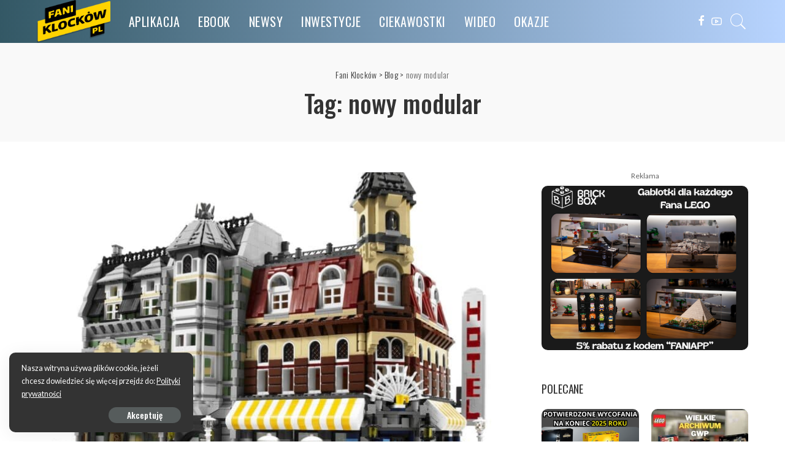

--- FILE ---
content_type: text/html; charset=UTF-8
request_url: https://faniklockow.pl/tag/nowy-modular/
body_size: 69524
content:
<!DOCTYPE html>
<html lang="pl-PL">
<head>
	<meta charset="UTF-8">
	<meta http-equiv="X-UA-Compatible" content="IE=edge">
	<meta name="viewport" content="width=device-width, initial-scale=1">
	<link rel="profile" href="https://gmpg.org/xfn/11">
	<title>nowy modular &#8211; Fani Klocków</title>
<link rel='dns-prefetch' href='//www.googletagmanager.com' />
<link rel='dns-prefetch' href='//fonts.googleapis.com' />
<link rel='dns-prefetch' href='//s.w.org' />
<link rel='dns-prefetch' href='//pagead2.googlesyndication.com' />
<link rel="alternate" type="application/rss+xml" title="Fani Klocków &raquo; Kanał z wpisami" href="https://faniklockow.pl/feed/" />
<link rel="alternate" type="application/rss+xml" title="Fani Klocków &raquo; Kanał z komentarzami" href="https://faniklockow.pl/comments/feed/" />
<link rel="alternate" type="application/rss+xml" title="Fani Klocków &raquo; Kanał z wpisami otagowanymi jako nowy modular" href="https://faniklockow.pl/tag/nowy-modular/feed/" />
<script type="application/ld+json">{"@context":"https://schema.org","@type":"Organization","legalName":"Fani Klock\u00f3w","url":"https://faniklockow.pl/","logo":"https://faniklockow.pl/wp-content/uploads/2020/10/faniklockow_logo_ex.png","sameAs":["https://www.facebook.com/FaniKlock%C3%B3w-102665139005498","https://www.youtube.com/channel/UCC1pebz37Yg1jNye5iZF-qg/featured"]}</script>
		<script>
			window._wpemojiSettings = {"baseUrl":"https:\/\/s.w.org\/images\/core\/emoji\/13.0.0\/72x72\/","ext":".png","svgUrl":"https:\/\/s.w.org\/images\/core\/emoji\/13.0.0\/svg\/","svgExt":".svg","source":{"concatemoji":"https:\/\/faniklockow.pl\/wp-includes\/js\/wp-emoji-release.min.js?ver=5.5.17"}};
			!function(e,a,t){var n,r,o,i=a.createElement("canvas"),p=i.getContext&&i.getContext("2d");function s(e,t){var a=String.fromCharCode;p.clearRect(0,0,i.width,i.height),p.fillText(a.apply(this,e),0,0);e=i.toDataURL();return p.clearRect(0,0,i.width,i.height),p.fillText(a.apply(this,t),0,0),e===i.toDataURL()}function c(e){var t=a.createElement("script");t.src=e,t.defer=t.type="text/javascript",a.getElementsByTagName("head")[0].appendChild(t)}for(o=Array("flag","emoji"),t.supports={everything:!0,everythingExceptFlag:!0},r=0;r<o.length;r++)t.supports[o[r]]=function(e){if(!p||!p.fillText)return!1;switch(p.textBaseline="top",p.font="600 32px Arial",e){case"flag":return s([127987,65039,8205,9895,65039],[127987,65039,8203,9895,65039])?!1:!s([55356,56826,55356,56819],[55356,56826,8203,55356,56819])&&!s([55356,57332,56128,56423,56128,56418,56128,56421,56128,56430,56128,56423,56128,56447],[55356,57332,8203,56128,56423,8203,56128,56418,8203,56128,56421,8203,56128,56430,8203,56128,56423,8203,56128,56447]);case"emoji":return!s([55357,56424,8205,55356,57212],[55357,56424,8203,55356,57212])}return!1}(o[r]),t.supports.everything=t.supports.everything&&t.supports[o[r]],"flag"!==o[r]&&(t.supports.everythingExceptFlag=t.supports.everythingExceptFlag&&t.supports[o[r]]);t.supports.everythingExceptFlag=t.supports.everythingExceptFlag&&!t.supports.flag,t.DOMReady=!1,t.readyCallback=function(){t.DOMReady=!0},t.supports.everything||(n=function(){t.readyCallback()},a.addEventListener?(a.addEventListener("DOMContentLoaded",n,!1),e.addEventListener("load",n,!1)):(e.attachEvent("onload",n),a.attachEvent("onreadystatechange",function(){"complete"===a.readyState&&t.readyCallback()})),(n=t.source||{}).concatemoji?c(n.concatemoji):n.wpemoji&&n.twemoji&&(c(n.twemoji),c(n.wpemoji)))}(window,document,window._wpemojiSettings);
		</script>
		<style>
img.wp-smiley,
img.emoji {
	display: inline !important;
	border: none !important;
	box-shadow: none !important;
	height: 1em !important;
	width: 1em !important;
	margin: 0 .07em !important;
	vertical-align: -0.1em !important;
	background: none !important;
	padding: 0 !important;
}
</style>
	<link rel='stylesheet' id='pixwell-core-css'  href='https://faniklockow.pl/wp-content/plugins/pixwell-core/assets/core.css?ver=5.6' media='all' />
<link rel='stylesheet' id='wp-block-library-css'  href='https://faniklockow.pl/wp-includes/css/dist/block-library/style.min.css?ver=5.5.17' media='all' />
<link rel='stylesheet' id='mc4wp-form-themes-css'  href='https://faniklockow.pl/wp-content/plugins/mailchimp-for-wp/assets/css/form-themes.css?ver=4.10.9' media='all' />
<link rel='stylesheet' id='pixwell-main-css'  href='https://faniklockow.pl/wp-content/themes/pixwell/assets/css/main.css?ver=5.6' media='all' />
<link rel='stylesheet' id='pixwell-style-css'  href='https://faniklockow.pl/wp-content/themes/pixwell/style.css?ver=5.6' media='all' />
<style id='pixwell-style-inline-css'>
html {font-family:Lato;}h1, .h1 {font-family:Oswald;font-weight:500;}h2, .h2 {font-family:Oswald;font-weight:500;letter-spacing:-.15px;}h3, .h3 {font-family:Oswald;font-weight:500;}h4, .h4 {font-family:Oswald;font-weight:500;}h5, .h5 {font-family:Oswald;font-weight:400;}h6, .h6 {font-family:Oswald;font-weight:400;}.single-tagline h6 {}.p-wrap .entry-summary, .twitter-content.entry-summary, .author-description, .rssSummary, .rb-sdesc {font-family:Lato;font-size:15px;}.p-cat-info {font-family:Oswald;font-weight:400;text-transform:uppercase;font-size:14px;letter-spacing:.5px;}.p-meta-info, .wp-block-latest-posts__post-date {font-family:Oswald;font-weight:400;text-transform:none;font-size:12px;}.meta-info-author.meta-info-el {font-family:Oswald;font-weight:500;text-transform:uppercase;font-size:12px;}.breadcrumb {font-family:Oswald;font-weight:300;font-size:14px;}.footer-menu-inner {font-family:Oswald;font-weight:400;text-transform:uppercase;letter-spacing:.5px;}.topbar-wrap {}.topbar-menu-wrap {}.main-menu > li > a, .off-canvas-menu > li > a {font-family:Oswald;font-weight:400;text-transform:uppercase;font-size:20px;letter-spacing:.5px;}.main-menu .sub-menu:not(.sub-mega), .off-canvas-menu .sub-menu {font-family:Oswald;font-weight:300;font-size:16px;}.is-logo-text .logo-title {font-family:Oswald;font-weight:700;}.block-title, .block-header .block-title {font-family:Oswald;font-weight:400;font-size:18px;}.ajax-quick-filter, .block-view-more {font-family:Oswald;font-weight:400;letter-spacing:.5px;}.widget-title {font-family:Oswald;font-weight:400;text-transform:uppercase;font-size:16px;}body .widget.widget_nav_menu .menu-item {font-family:Oswald;font-weight:400;}body.boxed {background-color : #fafafa;background-repeat : no-repeat;background-size : cover;background-attachment : fixed;background-position : center center;}.header-6 .banner-wrap {}.footer-wrap {background-repeat : no-repeat;background-size : cover;background-image : url(https://faniklockow.pl/wp-content/uploads/2020/02/fb-bg.jpg);background-attachment : scroll;background-position : center top;}.topline-wrap {height: 2px}.navbar-inner {min-height: 70px;}.navbar-inner .logo-wrap img {max-height: 70px;}.main-menu > li > a {height: 70px;}.section-sticky .navbar-inner {min-height: 60px;}.section-sticky .navbar-inner .logo-wrap img {max-height: 60px;}.section-sticky .main-menu > li > a {height: 60px;}.navbar-wrap:not(.transparent-navbar-wrap), #mobile-sticky-nav, #amp-navbar {background-color: #335865;background-image: linear-gradient(90deg, #335865, #b8d4ff);}.navbar-border-holder { border: none }.navbar-wrap:not(.transparent-navbar-wrap), #mobile-sticky-nav, #amp-navbar {color: #ffffff;}.fw-mega-cat.is-dark-text { color: #333; }.header-wrap .navbar-wrap:not(.transparent-navbar-wrap) .cart-counter, .header-wrap:not(.header-float) .navbar-wrap .rb-counter,.header-wrap:not(.header-float) .is-light-text .rb-counter, .header-float .section-sticky .rb-counter {background-color: #ffffff;}.header-5 .btn-toggle-wrap, .header-5 .section-sticky .logo-wrap,.header-5 .main-menu > li > a, .header-5 .navbar-right {color: #ffffff;}.navbar-wrap .navbar-social a:hover {color: #ffffff;opacity: .7; }.header-wrap .navbar-wrap:not(.transparent-navbar-wrap) .rb-counter,.header-wrap:not(.header-float) .navbar-wrap .rb-counter, .header-wrap:not(.header-float) .is-light-text .rb-counter { color: #335865; }.main-menu .sub-menu {background-color: #335865;background-image: linear-gradient(90deg, #335865, #b8d4ff);}.main-menu .sub-menu:not(.mega-category) { color: #ffffff;}.main-menu > li.menu-item-has-children > .sub-menu:before {display: none;}.main-menu .sub-menu a:not(.p-url):hover > span {color: #ffffff;}.main-menu a > span:before {display: none; }.navbar-wrap:not(.transparent-navbar-wrap), #mobile-sticky-nav, #amp-navbar { box-shadow: none !important; }.mobile-nav-inner {}.off-canvas-header { background-image: url("https://faniklockow.pl/wp-content/uploads/2020/01/r28.jpg")}.off-canvas-wrap, .amp-canvas-wrap { background-color: #2c393e !important; }a.off-canvas-logo img { max-height: 70px; }.navbar-border-holder {border-width: 2px; }input[type="submit"]:hover, input[type="submit"]:focus, button:hover, button:focus,input[type="button"]:hover, input[type="button"]:focus,.post-edit-link:hover, a.pagination-link:hover, a.page-numbers:hover,.post-page-numbers:hover, a.loadmore-link:hover, .pagination-simple .page-numbers:hover,#off-canvas-close-btn:hover, .off-canvas-subscribe a, .block-header-3 .block-title:before,.cookie-accept:hover, .entry-footer a:hover, .box-comment-btn:hover,a.comment-reply-link:hover, .review-info, .entry-content a.wp-block-button__link:hover,#wp-calendar tbody a:hover, .instagram-box.box-intro:hover, .banner-btn a, .headerstrip-btn a,.is-light-text .widget:not(.woocommerce) .count,.rb-newsletter.is-light-text button.newsletter-submit,.cat-icon-round .cat-info-el, .cat-icon-radius .cat-info-el,.cat-icon-square .cat-info-el:before, .entry-content .wpcf7 label:before,body .cooked-recipe-directions .cooked-direction-number, span.cooked-taxonomy a:hover,.widget_categories a:hover .count, .widget_archive a:hover .count,.wp-block-categories-list a:hover .count, .wp-block-categories-list a:hover .count,.entry-content .wp-block-file .wp-block-file__button, #wp-calendar td#today,.mfp-close:hover, .is-light-text .mfp-close:hover, #rb-close-newsletter:hover,.tagcloud a:hover, .tagcloud a:focus, .is-light-text .tagcloud a:hover, .is-light-text .tagcloud a:focus,input[type="checkbox"].newsletter-checkbox:checked + label:before, .cta-btn.is-bg,.rb-mailchimp .mc4wp-form-fields input[type="submit"], .is-light-text .w-footer .mc4wp-form-fields input[type="submit"],.statics-el:first-child .inner{ background-color: #709caa}.page-edit-link:hover, .rb-menu > li.current-menu-item > a > span:before,.p-url:hover, .p-url:focus, .p-wrap .p-url:hover,.p-wrap .p-url:focus, .p-link:hover span, .p-link:hover i,.meta-info-el a:hover, .sponsor-label, .block-header-3 .block-title:before,.subscribe-box .mc4wp-form-fields input[type="submit"]:hover + i,.entry-content p a:not(button), .comment-content a,.author-title a, .logged-in-as a:hover, .comment-list .logged-in-as a:hover,.gallery-list-label a:hover, .review-el .review-stars,.share-total, .breadcrumb a:hover, span.not-found-label, .return-home:hover, .section-not-found .page-content .return-home:hover,.subscribe-box .rb-newsletter.is-light-text button.newsletter-submit-icon:hover,.subscribe-box .rb-newsletter button.newsletter-submit-icon:hover,.fw-category-1 .cat-list-item:hover .cat-list-name, .fw-category-1.is-light-text .cat-list-item:hover .cat-list-name,body .cooked-icon-recipe-icon, .comment-list .comment-reply-title small a:hover,.widget_pages a:hover, .widget_meta a:hover, .widget_categories a:hover,.entry-content .wp-block-categories-list a:hover, .entry-content .wp-block-archives-list a:hover,.widget_archive a:hover, .widget.widget_nav_menu a:hover,  .p-grid-4.is-pop-style .p-header .counter-index,.twitter-content.entry-summary a:hover,.read-it-later:hover, .read-it-later:focus, .address-info a:hover,.gallery-popup-content .image-popup-description a:hover, .gallery-popup-content .image-popup-description a:focus,.entry-content ul.wp-block-latest-posts a:hover, .widget_recent_entries a:hover, .recentcomments a:hover, a.rsswidget:hover,.entry-content .wp-block-latest-comments__comment-meta a:hover,.entry-content .cooked-recipe-info .cooked-author a:hover, .entry-content a:not(button), .comment-content a,.about-desc a:hover, .is-light-text .about-desc a:hover, .portfolio-info-el:hover,.portfolio-nav a:hover, .portfolio-nav-next a:hover > i, .hbox-tagline span, .hbox-title span, .cta-tagline span, .cta-title span,.block-header-7 .block-header .block-title:first-letter, .rbc-sidebar .about-bio p a{ color: #709caa}.is-style-outline a.wp-block-button__link:hover{ color: #709caa!important}a.comment-reply-link:hover, .navbar-holder.is-light-text .header-lightbox,input[type="checkbox"].newsletter-checkbox:checked + label:before, .cat-icon-line .cat-info-el{ border-color: #709caa}.review-info, .p-review-info{ background-color: #86c1ce}.review-el .review-stars, .average-stars i{ color: #86c1ce}.rb-gallery-popup.mfp-bg.mfp-ready.rb-popup-effect{ background-color: #1f232a}.deal-module .card-label span{ background-color: #8ebb6d}.deal-module .coupon-label span{ background-color: #86a1aa}.comment-content, .single-bottom-share a:nth-child(1) span, .single-bottom-share a:nth-child(2) span, p.logged-in-as, .rb-sdecs,.deal-module .deal-description, .author-description { font-size: 15px; }.tipsy, .additional-meta, .sponsor-label, .sponsor-link, .entry-footer .tag-label,.box-nav .nav-label, .left-article-label, .share-label, .rss-date,.wp-block-latest-posts__post-date, .wp-block-latest-comments__comment-date,.image-caption, .wp-caption-text, .gallery-caption, .entry-content .wp-block-audio figcaption,.entry-content .wp-block-video figcaption, .entry-content .wp-block-image figcaption,.entry-content .wp-block-gallery .blocks-gallery-image figcaption,.entry-content .wp-block-gallery .blocks-gallery-item figcaption,.subscribe-content .desc, .follower-el .right-el, .author-job, .comment-metadata{ font-family: Oswald; }.tipsy, .additional-meta, .sponsor-label, .entry-footer .tag-label,.box-nav .nav-label, .left-article-label, .share-label, .rss-date,.wp-block-latest-posts__post-date, .wp-block-latest-comments__comment-date,.image-caption, .wp-caption-text, .gallery-caption, .entry-content .wp-block-audio figcaption,.entry-content .wp-block-video figcaption, .entry-content .wp-block-image figcaption,.entry-content .wp-block-gallery .blocks-gallery-image figcaption,.entry-content .wp-block-gallery .blocks-gallery-item figcaption,.subscribe-content .desc, .follower-el .right-el, .author-job, .comment-metadata{ font-weight: 400; }.tipsy, .additional-meta, .sponsor-label, .sponsor-link, .entry-footer .tag-label,.box-nav .nav-label, .left-article-label, .share-label, .rss-date,.wp-block-latest-posts__post-date, .wp-block-latest-comments__comment-date,.subscribe-content .desc, .author-job{ font-size: 12px; }.image-caption, .wp-caption-text, .gallery-caption, .entry-content .wp-block-audio figcaption,.entry-content .wp-block-video figcaption, .entry-content .wp-block-image figcaption,.entry-content .wp-block-gallery .blocks-gallery-image figcaption,.entry-content .wp-block-gallery .blocks-gallery-item figcaption,.comment-metadata, .follower-el .right-el{ font-size: 13px; }.tipsy, .additional-meta, .sponsor-label, .entry-footer .tag-label,.box-nav .nav-label, .left-article-label, .share-label, .rss-date,.wp-block-latest-posts__post-date, .wp-block-latest-comments__comment-date,.image-caption, .wp-caption-text, .gallery-caption, .entry-content .wp-block-audio figcaption,.entry-content .wp-block-video figcaption, .entry-content .wp-block-image figcaption,.entry-content .wp-block-gallery .blocks-gallery-image figcaption,.entry-content .wp-block-gallery .blocks-gallery-item figcaption,.subscribe-content .desc, .follower-el .right-el, .author-job, .comment-metadata{ text-transform: none; }.sponsor-link{ font-family: Oswald; }.sponsor-link{ font-weight: 500; }.sponsor-link{ text-transform: uppercase; }.entry-footer a, .tagcloud a, .entry-footer .source, .entry-footer .via-el{ font-family: Oswald; }.entry-footer a, .tagcloud a, .entry-footer .source, .entry-footer .via-el{ font-weight: 400; }.entry-footer a, .tagcloud a, .entry-footer .source, .entry-footer .via-el{ font-size: 14px !important; }.cat-info-el { letter-spacing: inherit; }.entry-footer a, .tagcloud a, .entry-footer .source, .entry-footer .via-el{ letter-spacing: .5px; }.entry-footer a, .tagcloud a, .entry-footer .source, .entry-footer .via-el{ text-transform: uppercase; }.p-link, .rb-cookie .cookie-accept, a.comment-reply-link, .comment-list .comment-reply-title small a,.banner-btn a, .headerstrip-btn a, input[type="submit"], button, .pagination-wrap, .cta-btn, .rb-btn{ font-family: Oswald; }.p-link, .rb-cookie .cookie-accept, a.comment-reply-link, .comment-list .comment-reply-title small a,.banner-btn a, .headerstrip-btn a, input[type="submit"], button, .pagination-wrap, .cta-btn, .rb-btn{ font-weight: 500; }.p-link, .rb-cookie .cookie-accept, a.comment-reply-link, .comment-list .comment-reply-title small a,.banner-btn a, .headerstrip-btn a, input[type="submit"], button, .pagination-wrap, .rb-btn{ font-size: 14px; }select, textarea, input[type="text"], input[type="tel"], input[type="email"], input[type="url"],input[type="search"], input[type="number"]{ font-family: Lato; }select, textarea, input[type="text"], input[type="tel"], input[type="email"], input[type="url"],input[type="search"], input[type="number"]{ font-weight: 400; }.footer-menu-inner, .widget_recent_comments .recentcomments > a:last-child,.wp-block-latest-comments__comment-link, .wp-block-latest-posts__list a,.widget_recent_entries li, .wp-block-quote *:not(cite), blockquote *:not(cite), .widget_rss li,.wp-block-latest-posts li, .wp-block-latest-comments__comment-link{ font-family: Oswald; }.footer-menu-inner, .widget_recent_comments .recentcomments > a:last-child,.wp-block-latest-comments__comment-link, .wp-block-latest-posts__list a,.widget_recent_entries li, .wp-block-quote *:not(cite), blockquote *:not(cite), .widget_rss li,.wp-block-latest-posts li, .wp-block-latest-comments__comment-link{ font-weight: 500; } .widget_pages .page_item, .widget_meta li,.widget_categories .cat-item, .widget_archive li, .widget.widget_nav_menu .menu-item,.wp-block-archives-list li, .wp-block-categories-list li{ font-family: Oswald; }.widget_pages .page_item, .widget_meta li,.widget_categories .cat-item, .widget_archive li, .widget.widget_nav_menu .menu-item,.wp-block-archives-list li, .wp-block-categories-list li{ font-size: 16px; }.widget_pages .page_item, .widget_meta li,.widget_categories .cat-item, .widget_archive li, .widget.widget_nav_menu .menu-item,.wp-block-archives-list li, .wp-block-categories-list li{ font-weight: 300; }@media only screen and (max-width: 767px) {.entry-content { font-size: .90rem; }.p-wrap .entry-summary, .twitter-content.entry-summary, .element-desc, .subscribe-description, .rb-sdecs,.copyright-inner > *, .summary-content, .pros-cons-wrap ul li,.gallery-popup-content .image-popup-description > *{ font-size: .76rem; }}@media only screen and (max-width: 991px) {.block-header-2 .block-title, .block-header-5 .block-title { font-size: 15px; }}@media only screen and (max-width: 767px) {.block-header-2 .block-title, .block-header-5 .block-title { font-size: 13px; }}h2, .h2 {font-size: 28px; }h3, .h3 {font-size: 21px; }h4, .h4 {font-size: 18px; }h5, .h5 {font-size: 15px; }h6, .h6 {font-size: 15px; }@media only screen and (max-width: 1024px) {h2, .h2 {font-size: 20px; }h3, .h3 {font-size: 18px; }h5, .h5 {font-size: 15px; }h6, .h6 {font-size: 15px; }}@media only screen and (max-width: 991px) {h2, .h2 {font-size: 20px; }h3, .h3 {font-size: 18px; }h5, .h5 {font-size: 15px; }h6, .h6 {font-size: 15px; }}@media only screen and (max-width: 767px) {h2, .h2 {font-size: 18px; }h3, .h3 {font-size: 18px; }h5, .h5 {font-size: 15px; }h6, .h6 {font-size: 15px; }}body .entry-content a:not(button), body .comment-content a{ color: #709caa}
</style>
<link rel='stylesheet' id='redux-google-fonts-pixwell_theme_options-css'  href='https://fonts.googleapis.com/css?family=Oswald%3A700%2C400%2C300%2C500%7CLato%3A100%2C300%2C400%2C700%2C900%2C100italic%2C300italic%2C400italic%2C700italic%2C900italic&#038;font-display=swap&#038;ver=1706703141' media='all' />
<script src='https://faniklockow.pl/wp-includes/js/jquery/jquery.js?ver=1.12.4-wp' id='jquery-core-js'></script>
<!--[if lt IE 9]>
<script src='https://faniklockow.pl/wp-content/themes/pixwell/assets/js/html5shiv.min.js?ver=3.7.3' id='html5-js'></script>
<![endif]-->

<!-- Fragment znacznika Google (gtag.js) dodany przez Site Kit -->
<!-- Fragment Google Analytics dodany przez Site Kit -->
<script src='https://www.googletagmanager.com/gtag/js?id=G-96BJDP9Q8X' id='google_gtagjs-js' async></script>
<script id='google_gtagjs-js-after'>
window.dataLayer = window.dataLayer || [];function gtag(){dataLayer.push(arguments);}
gtag("set","linker",{"domains":["faniklockow.pl"]});
gtag("js", new Date());
gtag("set", "developer_id.dZTNiMT", true);
gtag("config", "G-96BJDP9Q8X");
</script>
<link rel="https://api.w.org/" href="https://faniklockow.pl/wp-json/" /><link rel="alternate" type="application/json" href="https://faniklockow.pl/wp-json/wp/v2/tags/498" /><link rel="EditURI" type="application/rsd+xml" title="RSD" href="https://faniklockow.pl/xmlrpc.php?rsd" />
<link rel="wlwmanifest" type="application/wlwmanifest+xml" href="https://faniklockow.pl/wp-includes/wlwmanifest.xml" /> 
<meta name="generator" content="WordPress 5.5.17" />
<meta name="generator" content="Site Kit by Google 1.170.0" /><script type="application/ld+json">{"@context":"https://schema.org","@type":"WebSite","@id":"https://faniklockow.pl/#website","url":"https://faniklockow.pl/","name":"Fani Klock\u00f3w","potentialAction":{"@type":"SearchAction","target":"https://faniklockow.pl/?s={search_term_string}","query-input":"required name=search_term_string"}}</script>
	<script src="https://www.google.com/recaptcha/enterprise.js"></script>
	
<!-- Znaczniki meta Google AdSense dodane przez Site Kit -->
<meta name="google-adsense-platform-account" content="ca-host-pub-2644536267352236">
<meta name="google-adsense-platform-domain" content="sitekit.withgoogle.com">
<!-- Zakończ dodawanie meta znaczników Google AdSense przez Site Kit -->
      <meta name="onesignal" content="wordpress-plugin"/>
            <script>

      window.OneSignalDeferred = window.OneSignalDeferred || [];

      OneSignalDeferred.push(function(OneSignal) {
        var oneSignal_options = {};
        window._oneSignalInitOptions = oneSignal_options;

        oneSignal_options['serviceWorkerParam'] = { scope: '/' };
oneSignal_options['serviceWorkerPath'] = 'OneSignalSDKWorker.js.php';

        OneSignal.Notifications.setDefaultUrl("https://faniklockow.pl");

        oneSignal_options['wordpress'] = true;
oneSignal_options['appId'] = '5f7b5168-e5aa-4b7b-a073-7f0c6f683a1c';
oneSignal_options['allowLocalhostAsSecureOrigin'] = true;
oneSignal_options['welcomeNotification'] = { };
oneSignal_options['welcomeNotification']['title'] = "";
oneSignal_options['welcomeNotification']['message'] = "Dziękujemy, że jesteś z nami!";
oneSignal_options['path'] = "https://faniklockow.pl/wp-content/plugins/onesignal-free-web-push-notifications/sdk_files/";
oneSignal_options['safari_web_id'] = "web.onesignal.auto.570f8921-edd7-49b2-93d5-7301d9209087";
oneSignal_options['promptOptions'] = { };
oneSignal_options['promptOptions']['actionMessage'] = "Chcielibyśmy wysyłać Ci powiadomienia o nowych wpisach";
oneSignal_options['promptOptions']['acceptButtonText'] = "Zgadzam się";
oneSignal_options['promptOptions']['cancelButtonText'] = "Nie, dziękuję";
oneSignal_options['promptOptions']['siteName'] = "https://faniklockow.pl";
oneSignal_options['promptOptions']['autoAcceptTitle'] = "kliknij pozwól";
oneSignal_options['notifyButton'] = { };
oneSignal_options['notifyButton']['enable'] = true;
oneSignal_options['notifyButton']['position'] = 'bottom-right';
oneSignal_options['notifyButton']['theme'] = 'default';
oneSignal_options['notifyButton']['size'] = 'medium';
oneSignal_options['notifyButton']['showCredit'] = true;
oneSignal_options['notifyButton']['text'] = {};
oneSignal_options['notifyButton']['text']['tip.state.unsubscribed'] = 'Powiadomienia o nowych artykułach';
oneSignal_options['notifyButton']['text']['tip.state.subscribed'] = 'Już subskrybujesz';
oneSignal_options['notifyButton']['text']['tip.state.blocked'] = 'Zablokowałeś powiadomienia';
oneSignal_options['notifyButton']['text']['message.action.subscribed'] = 'Dziękujemy za subsrypcję';
oneSignal_options['notifyButton']['text']['message.action.resubscribed'] = 'Już subskrybujesz';
oneSignal_options['notifyButton']['text']['message.action.unsubscribed'] = 'Nie będziesz otrzymywał powiadomień';
oneSignal_options['notifyButton']['text']['dialog.main.button.subscribe'] = 'Subskrybuj';
oneSignal_options['notifyButton']['text']['dialog.main.button.unsubscribe'] = 'Przestań subskrybować';
oneSignal_options['notifyButton']['colors'] = {};
              OneSignal.init(window._oneSignalInitOptions);
              OneSignal.Slidedown.promptPush()      });

      function documentInitOneSignal() {
        var oneSignal_elements = document.getElementsByClassName("OneSignal-prompt");

        var oneSignalLinkClickHandler = function(event) { OneSignal.Notifications.requestPermission(); event.preventDefault(); };        for(var i = 0; i < oneSignal_elements.length; i++)
          oneSignal_elements[i].addEventListener('click', oneSignalLinkClickHandler, false);
      }

      if (document.readyState === 'complete') {
           documentInitOneSignal();
      }
      else {
           window.addEventListener("load", function(event){
               documentInitOneSignal();
          });
      }
    </script>

<!-- Fragment Google AdSense dodany przez Site Kit -->
<script  async src="https://pagead2.googlesyndication.com/pagead/js/adsbygoogle.js?client=ca-pub-9973052077769787&amp;host=ca-host-pub-2644536267352236" crossorigin="anonymous"></script>

<!-- Zakończ fragment Google AdSense dodany przez Site Kit -->
<link rel="icon" href="https://faniklockow.pl/wp-content/uploads/2020/10/cropped-faniklockow_logo_ex-32x32.png" sizes="32x32" />
<link rel="icon" href="https://faniklockow.pl/wp-content/uploads/2020/10/cropped-faniklockow_logo_ex-192x192.png" sizes="192x192" />
<link rel="apple-touch-icon" href="https://faniklockow.pl/wp-content/uploads/2020/10/cropped-faniklockow_logo_ex-180x180.png" />
<meta name="msapplication-TileImage" content="https://faniklockow.pl/wp-content/uploads/2020/10/cropped-faniklockow_logo_ex-270x270.png" />
		<style id="wp-custom-css">
			.block-header-3 .block-title:before {
    background-color: #ffd400;
}
.cat-icon-round .cat-info-el, .cat-icon-radius .cat-info-el, .cat-icon-square .cat-info-el:before, .entry-content .wpcf7 label:before
{
	  background-color: #ffd400;
    color: black;
}		</style>
			<!-- Global site tag (gtag.js) - Google Analytics -->
	<script async src="https://www.googletagmanager.com/gtag/js?id=G-0CPQ4VGMX1"></script>
	<script>
	  window.dataLayer = window.dataLayer || [];
	  function gtag(){dataLayer.push(arguments);}
	  gtag('js', new Date());
	  gtag('config', 'G-0CPQ4VGMX1');
	</script>
</head>
<body data-rsssl=1 class="archive tag tag-nowy-modular tag-498 wp-embed-responsive sticky-nav smart-sticky is-tooltips is-backtop block-header-3 w-header-1 cat-icon-radius ele-round feat-round is-parallax-feat is-fmask mh-p-link mh-p-excerpt is-lazyload">
<div id="site" class="site">
		<aside id="off-canvas-section" class="off-canvas-wrap dark-style is-hidden">
			<div class="close-panel-wrap tooltips-n">
				<a href="#" id="off-canvas-close-btn" title="Close Panel"><i class="btn-close"></i></a>
			</div>
			<div class="off-canvas-holder">
									<div class="off-canvas-header is-light-text">
						<div class="header-inner">
															<a href="https://faniklockow.pl/" class="off-canvas-logo">
									<img src="https://faniklockow.pl/wp-content/uploads/2020/10/faniklockow_logo_ex.png" alt="Fani Klocków">
								</a>
														<aside class="inner-bottom">
																	<div class="off-canvas-social">
										<a class="social-link-facebook" title="Facebook" href="https://www.facebook.com/FaniKlock%C3%B3w-102665139005498" target="_blank"><i class="rbi rbi-facebook"></i></a><a class="social-link-youtube" title="YouTube" href="https://www.youtube.com/channel/UCC1pebz37Yg1jNye5iZF-qg/featured" target="_blank"><i class="rbi rbi-youtube-o"></i></a>									</div>
																	<div class="inner-bottom-right">
										<aside class="bookmark-section">
	<a class="bookmark-link" href="https://faniklockow.pl/my-bookmarks-2/" title="Bookmarks">
		<span class="bookmark-icon"><i class="rbi rbi-book"></i><span class="bookmark-counter rb-counter">0</span></span>
	</a>
</aside>									</div>
															</aside>
						</div>
					</div>
								<div class="off-canvas-inner is-light-text">
					<nav id="off-canvas-nav" class="off-canvas-nav">
						<ul id="off-canvas-menu" class="off-canvas-menu rb-menu is-clicked"><li id="menu-item-4700" class="menu-item menu-item-type-custom menu-item-object-custom menu-item-4700"><a href="https://app.faniklockow.pl/?dest=main"><span>APLIKACJA</span></a></li>
<li id="menu-item-1974" class="menu-item menu-item-type-custom menu-item-object-custom menu-item-1974"><a href="https://app.faniklockow.pl/ebook"><span>EBOOK</span></a></li>
<li id="menu-item-413" class="menu-item menu-item-type-taxonomy menu-item-object-category menu-item-413"><a href="https://faniklockow.pl/category/newsy/"><span>NEWSY</span></a></li>
<li id="menu-item-412" class="menu-item menu-item-type-taxonomy menu-item-object-category menu-item-412"><a href="https://faniklockow.pl/category/inwestycje/"><span>INWESTYCJE</span></a></li>
<li id="menu-item-1540" class="menu-item menu-item-type-taxonomy menu-item-object-category menu-item-1540"><a href="https://faniklockow.pl/category/ciekawostki/"><span>Ciekawostki</span></a></li>
<li id="menu-item-2966" class="menu-item menu-item-type-taxonomy menu-item-object-category menu-item-2966"><a href="https://faniklockow.pl/category/wideo/"><span>WIDEO</span></a></li>
<li id="menu-item-5661" class="menu-item menu-item-type-taxonomy menu-item-object-category menu-item-5661"><a href="https://faniklockow.pl/category/okazje/"><span>OKAZJE</span></a></li>
</ul>					</nav>
									</div>
			</div>
		</aside>
	<div class="site-outer">
	<div class="site-mask"></div>
		<div class="topsite-wrap fw-widget-section">
		<div id="archives-4" class="widget topsite-sidebar widget_archive"><h2 class="widget-title h4">Archiwa</h2>
			<ul>
					<li><a href='https://faniklockow.pl/2026/01/'>styczeń 2026</a></li>
	<li><a href='https://faniklockow.pl/2025/12/'>grudzień 2025</a></li>
	<li><a href='https://faniklockow.pl/2025/11/'>listopad 2025</a></li>
	<li><a href='https://faniklockow.pl/2025/10/'>październik 2025</a></li>
	<li><a href='https://faniklockow.pl/2025/09/'>wrzesień 2025</a></li>
	<li><a href='https://faniklockow.pl/2025/08/'>sierpień 2025</a></li>
	<li><a href='https://faniklockow.pl/2025/07/'>lipiec 2025</a></li>
	<li><a href='https://faniklockow.pl/2025/06/'>czerwiec 2025</a></li>
	<li><a href='https://faniklockow.pl/2025/05/'>maj 2025</a></li>
	<li><a href='https://faniklockow.pl/2025/04/'>kwiecień 2025</a></li>
	<li><a href='https://faniklockow.pl/2025/03/'>marzec 2025</a></li>
	<li><a href='https://faniklockow.pl/2025/02/'>luty 2025</a></li>
	<li><a href='https://faniklockow.pl/2025/01/'>styczeń 2025</a></li>
	<li><a href='https://faniklockow.pl/2024/12/'>grudzień 2024</a></li>
	<li><a href='https://faniklockow.pl/2024/11/'>listopad 2024</a></li>
	<li><a href='https://faniklockow.pl/2024/10/'>październik 2024</a></li>
	<li><a href='https://faniklockow.pl/2024/09/'>wrzesień 2024</a></li>
	<li><a href='https://faniklockow.pl/2024/08/'>sierpień 2024</a></li>
	<li><a href='https://faniklockow.pl/2024/07/'>lipiec 2024</a></li>
	<li><a href='https://faniklockow.pl/2024/06/'>czerwiec 2024</a></li>
	<li><a href='https://faniklockow.pl/2024/05/'>maj 2024</a></li>
	<li><a href='https://faniklockow.pl/2024/04/'>kwiecień 2024</a></li>
	<li><a href='https://faniklockow.pl/2024/03/'>marzec 2024</a></li>
	<li><a href='https://faniklockow.pl/2024/02/'>luty 2024</a></li>
	<li><a href='https://faniklockow.pl/2024/01/'>styczeń 2024</a></li>
	<li><a href='https://faniklockow.pl/2023/12/'>grudzień 2023</a></li>
	<li><a href='https://faniklockow.pl/2023/11/'>listopad 2023</a></li>
	<li><a href='https://faniklockow.pl/2023/10/'>październik 2023</a></li>
	<li><a href='https://faniklockow.pl/2023/09/'>wrzesień 2023</a></li>
	<li><a href='https://faniklockow.pl/2023/08/'>sierpień 2023</a></li>
	<li><a href='https://faniklockow.pl/2023/07/'>lipiec 2023</a></li>
	<li><a href='https://faniklockow.pl/2023/06/'>czerwiec 2023</a></li>
	<li><a href='https://faniklockow.pl/2023/05/'>maj 2023</a></li>
	<li><a href='https://faniklockow.pl/2023/04/'>kwiecień 2023</a></li>
	<li><a href='https://faniklockow.pl/2023/03/'>marzec 2023</a></li>
	<li><a href='https://faniklockow.pl/2023/02/'>luty 2023</a></li>
	<li><a href='https://faniklockow.pl/2023/01/'>styczeń 2023</a></li>
	<li><a href='https://faniklockow.pl/2022/12/'>grudzień 2022</a></li>
	<li><a href='https://faniklockow.pl/2022/11/'>listopad 2022</a></li>
	<li><a href='https://faniklockow.pl/2022/10/'>październik 2022</a></li>
	<li><a href='https://faniklockow.pl/2022/09/'>wrzesień 2022</a></li>
	<li><a href='https://faniklockow.pl/2022/08/'>sierpień 2022</a></li>
	<li><a href='https://faniklockow.pl/2022/07/'>lipiec 2022</a></li>
	<li><a href='https://faniklockow.pl/2022/06/'>czerwiec 2022</a></li>
	<li><a href='https://faniklockow.pl/2022/05/'>maj 2022</a></li>
	<li><a href='https://faniklockow.pl/2022/04/'>kwiecień 2022</a></li>
	<li><a href='https://faniklockow.pl/2022/03/'>marzec 2022</a></li>
	<li><a href='https://faniklockow.pl/2022/02/'>luty 2022</a></li>
	<li><a href='https://faniklockow.pl/2022/01/'>styczeń 2022</a></li>
	<li><a href='https://faniklockow.pl/2021/12/'>grudzień 2021</a></li>
	<li><a href='https://faniklockow.pl/2021/11/'>listopad 2021</a></li>
	<li><a href='https://faniklockow.pl/2021/10/'>październik 2021</a></li>
	<li><a href='https://faniklockow.pl/2021/09/'>wrzesień 2021</a></li>
	<li><a href='https://faniklockow.pl/2021/08/'>sierpień 2021</a></li>
	<li><a href='https://faniklockow.pl/2021/07/'>lipiec 2021</a></li>
	<li><a href='https://faniklockow.pl/2021/06/'>czerwiec 2021</a></li>
	<li><a href='https://faniklockow.pl/2021/05/'>maj 2021</a></li>
	<li><a href='https://faniklockow.pl/2021/04/'>kwiecień 2021</a></li>
	<li><a href='https://faniklockow.pl/2021/03/'>marzec 2021</a></li>
	<li><a href='https://faniklockow.pl/2021/02/'>luty 2021</a></li>
	<li><a href='https://faniklockow.pl/2021/01/'>styczeń 2021</a></li>
	<li><a href='https://faniklockow.pl/2020/12/'>grudzień 2020</a></li>
	<li><a href='https://faniklockow.pl/2020/11/'>listopad 2020</a></li>
	<li><a href='https://faniklockow.pl/2020/10/'>październik 2020</a></li>
	<li><a href='https://faniklockow.pl/2020/08/'>sierpień 2020</a></li>
	<li><a href='https://faniklockow.pl/2020/07/'>lipiec 2020</a></li>
	<li><a href='https://faniklockow.pl/2020/06/'>czerwiec 2020</a></li>
	<li><a href='https://faniklockow.pl/2020/01/'>styczeń 2020</a></li>
			</ul>

			</div><div id="categories-6" class="widget topsite-sidebar widget_categories"><h2 class="widget-title h4">Kategorie</h2>
			<ul>
					<li class="cat-item cat-item-1"><a href="https://faniklockow.pl/category/bez-kategorii/">Bez kategorii</a>
</li>
	<li class="cat-item cat-item-751"><a href="https://faniklockow.pl/category/programy-lego/bricklink-designer-program/">Bricklink Designer Program</a>
</li>
	<li class="cat-item cat-item-5"><a href="https://faniklockow.pl/category/retro-zestawy/castle/" title="Seria Castle zadebiutowała w 1978 roku słynnym Yellow Castle. Ogromny sukces zestawu sprawił,
że pojawianie się kolejnych było tylko kwestią czasu. 
Przedstawiamy Ci wszystkie zestawy z klasycznej serii zamkowej wydane do 1997 roku.">Castle</a>
</li>
	<li class="cat-item cat-item-314"><a href="https://faniklockow.pl/category/ciekawostki/" title="Poznaj niesamowite fakty ze świata LEGO!">Ciekawostki</a>
</li>
	<li class="cat-item cat-item-771"><a href="https://faniklockow.pl/category/event-lego/">event LEGO</a>
</li>
	<li class="cat-item cat-item-746"><a href="https://faniklockow.pl/category/programy-lego/ideas/">Ideas</a>
</li>
	<li class="cat-item cat-item-2"><a href="https://faniklockow.pl/category/inwestycje/" title="Z każdym rokiem lokowanie swoich oszczędności w klocki LEGO zyskuje na popularności.
Choć złote czasy dla inwestorów już za nami, to nadal wydaje się to dobra metoda na pomnożenie oszczędności, lub chociaż przynajmniej przechowanie siły nabywczej pieniądza.">INWESTYCJE</a>
</li>
	<li class="cat-item cat-item-3"><a href="https://faniklockow.pl/category/newsy/" title="Jeżeli interesujesz się co dzieje się w Świecie LEGO ten dział jest dla Ciebie!">NEWSY</a>
</li>
	<li class="cat-item cat-item-611"><a href="https://faniklockow.pl/category/okazje/" title="Znajdziecie tu cenowe okazje na wybrane zestawy LEGO.">OKAZJE</a>
</li>
	<li class="cat-item cat-item-6"><a href="https://faniklockow.pl/category/retro-zestawy/pirates/" title="Seria Pirates zadebiutowała w 1989 roku i już nic nie było takie samo! 
Dla całego pokolenia dzieciaków te zestawy były magiczne, nieosiągalne w tamtych czasach
i dla większości pozostawały w sferze marzeń.
Black Seas Barracuda, czy Eldorado Fortress to dziś jedne z ważniejszych zestawów w historii firmy LEGO! 
Przedstawiamy wszystkie zestawy z klasycznej serii Pirates, wydane w latach 1989 - 1997.">Pirates</a>
</li>
	<li class="cat-item cat-item-745"><a href="https://faniklockow.pl/category/programy-lego/">Programy LEGO</a>
</li>
	<li class="cat-item cat-item-804"><a href="https://faniklockow.pl/category/recenzje/">RECENZJE</a>
</li>
	<li class="cat-item cat-item-4"><a href="https://faniklockow.pl/category/retro-zestawy/" title="Zapraszamy w sentymentalną podróż do czasów dzieciństwa!
W tym dziale znajdziesz kultowe zestawy z najpopularniejszych serii z lat 80-tych i 90-tych.">RETRO ZESTAWY</a>
</li>
	<li class="cat-item cat-item-157"><a href="https://faniklockow.pl/category/retro-zestawy/western/" title="Seria o dzikim zachodzi trwała zdecydowanie za krótko! Nie licząc reedycji, to zestawy z kowbojami i Indianami w roli głównej były produkowane tylko w latach 1996-1997... Mimo to pojawiło się w tym czasie wiele kultowych pozycji, które także dziś wywołują miłe wspomnienia u dorosłych fanów LEGO.">Western</a>
</li>
	<li class="cat-item cat-item-423"><a href="https://faniklockow.pl/category/wideo/">WIDEO</a>
</li>
	<li class="cat-item cat-item-770"><a href="https://faniklockow.pl/category/wystawa/">wystawa</a>
</li>
	<li class="cat-item cat-item-672"><a href="https://faniklockow.pl/category/zapowiedzi/">Zapowiedzi</a>
</li>
	<li class="cat-item cat-item-120"><a href="https://faniklockow.pl/category/zestawy-dla-doroslych/" title="Kto powiedział, że klocki LEGO są tylko dla dzieci?! W ostatnich latach także dorośli coraz chętniej sięgają po zestawy, dedykowane właśnie im. Z każdym rokiem LEGO poszerza swoją ofertę z kategorią wiekową +16, a także ostatnio +18, zatem jest w czym wybierać! Zestawy te charakteryzują się większą ilością klocków oraz bardziej zaawansowanymi technikami budowania.">Zestawy dla dorosłych</a>
</li>
			</ul>

			</div><div id="meta-4" class="widget topsite-sidebar widget_meta"><h2 class="widget-title h4">Meta</h2>
		<ul>
						<li><a href="https://faniklockow.pl/wp-login.php">Zaloguj się</a></li>
			<li><a href="https://faniklockow.pl/feed/">Kanał wpisów</a></li>
			<li><a href="https://faniklockow.pl/comments/feed/">Kanał komentarzy</a></li>

			<li><a href="https://pl.wordpress.org/">WordPress.org</a></li>
		</ul>

		</div>	</div>
<header id="site-header" class="header-wrap header-1">
	<div class="navbar-outer">
		<div class="navbar-wrap">
				<aside id="mobile-navbar" class="mobile-navbar">
		<div class="mobile-nav-inner rb-p20-gutter">
							<div class="m-nav-left">
					<a href="#" class="off-canvas-trigger btn-toggle-wrap"><span class="btn-toggle"><span class="off-canvas-toggle"><span class="icon-toggle"></span></span></span></a>
				</div>
				<div class="m-nav-centered">
						<aside class="logo-mobile-wrap is-logo-image">
		<a href="https://faniklockow.pl/" class="logo-mobile">
			<img height="188" width="321" src="https://faniklockow.pl/wp-content/uploads/2020/10/faniklockow_logo_ex.png" alt="Fani Klocków">
		</a>
	</aside>
				</div>
				<div class="m-nav-right">
															<div class="mobile-search">
	<a href="#" title="Search" class="search-icon nav-search-link"><i class="rbi rbi-search-light"></i></a>
	<div class="navbar-search-popup header-lightbox">
		<div class="navbar-search-form"><form role="search" method="get" class="search-form" action="https://faniklockow.pl/">
				<label>
					<span class="screen-reader-text">Szukaj:</span>
					<input type="search" class="search-field" placeholder="Szukaj &hellip;" value="" name="s" />
				</label>
				<input type="submit" class="search-submit" value="Szukaj" />
			</form></div>
	</div>
</div>
				</div>
					</div>
	</aside>
		<aside id="mobile-sticky-nav" class="mobile-sticky-nav">
		<div class="mobile-navbar mobile-sticky-inner">
			<div class="mobile-nav-inner rb-p20-gutter">
									<div class="m-nav-left">
						<a href="#" class="off-canvas-trigger btn-toggle-wrap"><span class="btn-toggle"><span class="off-canvas-toggle"><span class="icon-toggle"></span></span></span></a>
					</div>
					<div class="m-nav-centered">
							<aside class="logo-mobile-wrap is-logo-image">
		<a href="https://faniklockow.pl/" class="logo-mobile">
			<img height="188" width="321" src="https://faniklockow.pl/wp-content/uploads/2020/10/faniklockow_logo_ex.png" alt="Fani Klocków">
		</a>
	</aside>
					</div>
					<div class="m-nav-right">
																		<div class="mobile-search">
	<a href="#" title="Search" class="search-icon nav-search-link"><i class="rbi rbi-search-light"></i></a>
	<div class="navbar-search-popup header-lightbox">
		<div class="navbar-search-form"><form role="search" method="get" class="search-form" action="https://faniklockow.pl/">
				<label>
					<span class="screen-reader-text">Szukaj:</span>
					<input type="search" class="search-field" placeholder="Szukaj &hellip;" value="" name="s" />
				</label>
				<input type="submit" class="search-submit" value="Szukaj" />
			</form></div>
	</div>
</div>
					</div>
							</div>
		</div>
	</aside>
			<div class="rbc-container navbar-holder is-main-nav">
				<div class="navbar-inner rb-m20-gutter">
					<div class="navbar-left">
													<div class="logo-wrap is-logo-image site-branding">
					<a href="https://faniklockow.pl/" class="logo" title="Fani Klocków">
				<img class="logo-default logo-retina" height="188" width="321" src="https://faniklockow.pl/wp-content/uploads/2020/10/faniklockow_logo_ex.png" srcset="https://faniklockow.pl/wp-content/uploads/2020/10/faniklockow_logo_ex.png 1x, https://faniklockow.pl/wp-content/uploads/2020/10/faniklockow_logo_ex.png 2x" alt="Fani Klocków">
			</a>
			</div>
						<nav id="site-navigation" class="main-menu-wrap" aria-label="main menu">
	<ul id="main-menu" class="main-menu rb-menu" itemscope itemtype="https://www.schema.org/SiteNavigationElement"><li class="menu-item menu-item-type-custom menu-item-object-custom menu-item-4700" itemprop="name"><a href="https://app.faniklockow.pl/?dest=main" itemprop="url"><span>APLIKACJA</span></a></li><li class="menu-item menu-item-type-custom menu-item-object-custom menu-item-1974" itemprop="name"><a href="https://app.faniklockow.pl/ebook" itemprop="url"><span>EBOOK</span></a></li><li class="menu-item menu-item-type-taxonomy menu-item-object-category menu-item-413" itemprop="name"><a href="https://faniklockow.pl/category/newsy/" itemprop="url"><span>NEWSY</span></a></li><li class="menu-item menu-item-type-taxonomy menu-item-object-category menu-item-412" itemprop="name"><a href="https://faniklockow.pl/category/inwestycje/" itemprop="url"><span>INWESTYCJE</span></a></li><li class="menu-item menu-item-type-taxonomy menu-item-object-category menu-item-1540" itemprop="name"><a href="https://faniklockow.pl/category/ciekawostki/" itemprop="url"><span>Ciekawostki</span></a></li><li class="menu-item menu-item-type-taxonomy menu-item-object-category menu-item-2966" itemprop="name"><a href="https://faniklockow.pl/category/wideo/" itemprop="url"><span>WIDEO</span></a></li><li class="menu-item menu-item-type-taxonomy menu-item-object-category menu-item-5661" itemprop="name"><a href="https://faniklockow.pl/category/okazje/" itemprop="url"><span>OKAZJE</span></a></li></ul></nav>					</div>
					<div class="navbar-right">
							<div class="navbar-social social-icons is-icon tooltips-n">
		<a class="social-link-facebook" title="Facebook" href="https://www.facebook.com/FaniKlock%C3%B3w-102665139005498" target="_blank"><i class="rbi rbi-facebook"></i></a><a class="social-link-youtube" title="YouTube" href="https://www.youtube.com/channel/UCC1pebz37Yg1jNye5iZF-qg/featured" target="_blank"><i class="rbi rbi-youtube-o"></i></a>	</div>
																								<aside class="navbar-search nav-search-live">
	<a href="#" title="Search" class="nav-search-link search-icon"><i class="rbi rbi-search-light"></i></a>
	<div class="navbar-search-popup header-lightbox">
		<div class="navbar-search-form"><form role="search" method="get" class="search-form" action="https://faniklockow.pl/">
				<label>
					<span class="screen-reader-text">Szukaj:</span>
					<input type="search" class="search-field" placeholder="Szukaj &hellip;" value="" name="s" />
				</label>
				<input type="submit" class="search-submit" value="Szukaj" />
			</form></div>
		<div class="load-animation live-search-animation"></div>
					<div class="navbar-search-response"></div>
			</div>
</aside>
											</div>
				</div>
			</div>
		</div>
	</div>
	<aside id="sticky-nav" class="section-sticky-holder">
	<div class="section-sticky">
		<div class="navbar-wrap">
			<div class="rbc-container navbar-holder">
				<div class="navbar-inner rb-m20-gutter">
					<div class="navbar-left">
														<div class="logo-wrap is-logo-image site-branding">
			<a href="https://faniklockow.pl/" class="logo" title="Fani Klocków">
				<img class="logo-default logo-sticky-retina logo-retina" height="188" width="321" src="https://faniklockow.pl/wp-content/uploads/2020/10/faniklockow_logo_ex.png" alt="Fani Klocków" srcset="https://faniklockow.pl/wp-content/uploads/2020/10/faniklockow_logo_ex.png 1x, https://faniklockow.pl/wp-content/uploads/2020/10/faniklockow_logo_ex.png 2x">
			</a>
		</div>
							<aside class="main-menu-wrap">
	<ul id="sticky-menu" class="main-menu rb-menu"><li class="menu-item menu-item-type-custom menu-item-object-custom menu-item-4700"><a href="https://app.faniklockow.pl/?dest=main"><span>APLIKACJA</span></a></li><li class="menu-item menu-item-type-custom menu-item-object-custom menu-item-1974"><a href="https://app.faniklockow.pl/ebook"><span>EBOOK</span></a></li><li class="menu-item menu-item-type-taxonomy menu-item-object-category menu-item-413"><a href="https://faniklockow.pl/category/newsy/"><span>NEWSY</span></a></li><li class="menu-item menu-item-type-taxonomy menu-item-object-category menu-item-412"><a href="https://faniklockow.pl/category/inwestycje/"><span>INWESTYCJE</span></a></li><li class="menu-item menu-item-type-taxonomy menu-item-object-category menu-item-1540"><a href="https://faniklockow.pl/category/ciekawostki/"><span>Ciekawostki</span></a></li><li class="menu-item menu-item-type-taxonomy menu-item-object-category menu-item-2966"><a href="https://faniklockow.pl/category/wideo/"><span>WIDEO</span></a></li><li class="menu-item menu-item-type-taxonomy menu-item-object-category menu-item-5661"><a href="https://faniklockow.pl/category/okazje/"><span>OKAZJE</span></a></li></ul></aside>					</div>
					<div class="navbar-right">
							<div class="navbar-social social-icons is-icon tooltips-n">
		<a class="social-link-facebook" title="Facebook" href="https://www.facebook.com/FaniKlock%C3%B3w-102665139005498" target="_blank"><i class="rbi rbi-facebook"></i></a><a class="social-link-youtube" title="YouTube" href="https://www.youtube.com/channel/UCC1pebz37Yg1jNye5iZF-qg/featured" target="_blank"><i class="rbi rbi-youtube-o"></i></a>	</div>
																								<aside class="navbar-search nav-search-live">
	<a href="#" title="Search" class="nav-search-link search-icon"><i class="rbi rbi-search-light"></i></a>
	<div class="navbar-search-popup header-lightbox">
		<div class="navbar-search-form"><form role="search" method="get" class="search-form" action="https://faniklockow.pl/">
				<label>
					<span class="screen-reader-text">Szukaj:</span>
					<input type="search" class="search-field" placeholder="Szukaj &hellip;" value="" name="s" />
				</label>
				<input type="submit" class="search-submit" value="Szukaj" />
			</form></div>
		<div class="load-animation live-search-animation"></div>
					<div class="navbar-search-response"></div>
			</div>
</aside>
					</div>
				</div>
			</div>
		</div>
	</div>
</aside></header>	<div class="site-wrap clearfix">	<div class="site-content">
					<header class="page-header archive-header">
					<div class="header-holder">
						<div class="rbc-container rb-p20-gutter">
									<aside id="site-breadcrumb" class="breadcrumb breadcrumb-navxt">
				<span class="breadcrumb-inner rbc-container rb-p20-gutter" vocab="https://schema.org/" typeof="BreadcrumbList"><!-- Breadcrumb NavXT 6.5.0 -->
<span property="itemListElement" typeof="ListItem"><a property="item" typeof="WebPage" title="Przejdź do Fani Klocków." href="https://faniklockow.pl" class="home" ><span property="name">Fani Klocków</span></a><meta property="position" content="1"></span> &gt; <span property="itemListElement" typeof="ListItem"><a property="item" typeof="WebPage" title="Przejdź do Blog." href="https://faniklockow.pl/blog/" class="post-root post post-post" ><span property="name">Blog</span></a><meta property="position" content="2"></span> &gt; <span property="itemListElement" typeof="ListItem"><span property="name" class="archive taxonomy post_tag current-item">nowy modular</span><meta property="url" content="https://faniklockow.pl/tag/nowy-modular/"><meta property="position" content="3"></span></span>
			</aside>
									<h1 class="page-title archive-title">Tag: <span>nowy modular</span></h1>
												</div>
					</div>
			</header>
						<div class="page-content archive-content rbc-content-section is-sidebar-right active-sidebar layout-classic">
			<div class="wrap rbc-wrap rbc-container rb-p20-gutter">
									<main id="main" class="site-main rbc-content">
												<div class="content-wrap">
							<div class="content-inner rb-row">
								<div class="rb-col-m12">		<div class="p-wrap p-classic post-3996">
												<div class="p-feat-holder">
						<div class="p-feat">
									<a class="p-flink" href="https://faniklockow.pl/2021/10/15/nieoficjalnie-znamy-juz-kolejny-modular-ktory-zadebiutuje-na-poczatku-stycznia-2022-ma-to-byc-hotel-polaczony-z-galeria-sztuki/" title="Nieoficjalnie. Znamy już kolejny modular, który zadebiutuje na początku stycznia 2022. Ma to być hotel połączony z galerią sztuki.">
			<span class="rb-iwrap"><img width="1500" height="1143" src="[data-uri]" data-src="https://faniklockow.pl/wp-content/uploads/2021/10/modular1.jpg" class="rb-lazyload rb-autosize attachment-pixwell_370x250-2x size-pixwell_370x250-2x wp-post-image" alt="" loading="lazy" data-srcset="https://faniklockow.pl/wp-content/uploads/2021/10/modular1.jpg 1500w, https://faniklockow.pl/wp-content/uploads/2021/10/modular1-300x229.jpg 300w, https://faniklockow.pl/wp-content/uploads/2021/10/modular1-1024x780.jpg 1024w, https://faniklockow.pl/wp-content/uploads/2021/10/modular1-768x585.jpg 768w" data-sizes="(max-width: 1500px) 100vw, 1500px" /></span>
		</a>
				<aside class="p-cat-info is-absolute">
								</aside>
							</div>
											</div>
							<div class="p-header"><h2 class="entry-title h1">		<a class="p-url" href="https://faniklockow.pl/2021/10/15/nieoficjalnie-znamy-juz-kolejny-modular-ktory-zadebiutuje-na-poczatku-stycznia-2022-ma-to-byc-hotel-polaczony-z-galeria-sztuki/" rel="bookmark" title="Nieoficjalnie. Znamy już kolejny modular, który zadebiutuje na początku stycznia 2022. Ma to być hotel połączony z galerią sztuki.">Nieoficjalnie. Znamy już kolejny modular, który zadebiutuje na początku stycznia 2022. Ma to być hotel połączony z galerią sztuki.</a>
		</h2></div>
							<p class="entry-summary">Kto z nas nie lubi modularów!? To od nich wielu dorosłych rozpoczęło ponowną fascynację klockami LEGO. Seria wystartowała w 2007 rok, w którym to zadebiutował Cafe Corner, do dziś ukazało się aż 16 kamieniczek (uwzględniając Market Street). Teraz czekamy na						<span class="summary-dot">...</span></p>
						<div class="p-footer">
				<aside class="p-meta-info">		<span class="meta-info-el meta-info-author">
			<span class="screen-reader-text">Posted by</span>
							<span class="meta-avatar"><img alt='Tomasz Franaszek' src='https://secure.gravatar.com/avatar/3005b5794f60bd2efffdd05d58df4a33?s=22&#038;d=retro&#038;r=g' srcset='https://secure.gravatar.com/avatar/3005b5794f60bd2efffdd05d58df4a33?s=44&#038;d=retro&#038;r=g 2x' class='avatar avatar-22 photo' height='22' width='22' loading='lazy'/></span>
				<a href="https://faniklockow.pl/author/tomasz/">Tomasz Franaszek</a>
					</span>
			<span class="meta-info-el meta-info-date">
									<abbr class="date published" title="2021-10-15T09:04:57+02:00">15/10/2021</abbr>
					</span>
	</aside>			</div>
		</div>
	</div>							</div>
						</div>
																</main>
					<aside class="rbc-sidebar widget-area sidebar-sticky">
			<div class="sidebar-inner"><div id="widget_advertising-10" class="widget w-sidebar widget-ad">					<aside class="advert-wrap advert-image">
						<aside class="ad-image">
							<h6 class="advert-decs">Reklama</h6>
										<a class="widget-ad-link" target="_blank" href="https://www.brickbox.pl/"><img src="https://faniklockow.pl/wp-content/uploads/2025/12/baner_ok.png" alt="Reklama"></a>
					</aside>
				<div class="clearfix"></div>
			</aside>
			</div><div id="sb_post-6" class="widget w-sidebar widget-post"><h2 class="widget-title h4">POLECANE</h2>			<div class="widget-post-content">
				<div class="rb-row widget-post-2">				<div class="rb-col-m6">
							<div class="p-wrap p-grid p-grid-w1 post-33403">
							<div class="p-feat">
							<a class="p-flink" href="https://faniklockow.pl/2026/01/08/wycofania-zestawow-lego-na-koniec-2025-roku-potwierdzone-juz-oficjalnie/" title="Wycofania zestawów LEGO na koniec 2025 roku. Potwierdzone już oficjalnie!">
			<span class="rb-iwrap pc-75"><img width="3100" height="2088" src="[data-uri]" data-src="https://faniklockow.pl/wp-content/uploads/2025/09/wycofania-2025.png" class="rb-lazyload rb-autosize attachment-pixwell_280x210 size-pixwell_280x210 wp-post-image" alt="" loading="lazy" data-srcset="https://faniklockow.pl/wp-content/uploads/2025/09/wycofania-2025.png 3100w, https://faniklockow.pl/wp-content/uploads/2025/09/wycofania-2025-300x202.png 300w, https://faniklockow.pl/wp-content/uploads/2025/09/wycofania-2025-1024x690.png 1024w, https://faniklockow.pl/wp-content/uploads/2025/09/wycofania-2025-768x517.png 768w" data-sizes="(max-width: 3100px) 100vw, 3100px" /></span>
		</a>
						</div>
			<h6 class="entry-title">		<a class="p-url" href="https://faniklockow.pl/2026/01/08/wycofania-zestawow-lego-na-koniec-2025-roku-potwierdzone-juz-oficjalnie/" rel="bookmark" title="Wycofania zestawów LEGO na koniec 2025 roku. Potwierdzone już oficjalnie!">Wycofania zestawów LEGO na koniec 2025 roku. Potwierdzone już oficjalnie!</a>
		</h6>		</div>
					</div>
							<div class="rb-col-m6">
							<div class="p-wrap p-grid p-grid-w1 post-15634">
							<div class="p-feat">
							<a class="p-flink" href="https://faniklockow.pl/2025/03/12/z-archiwum-gwp-poznaj-prawie-wszystkie-gratisy-ktore-wpadaly-do-koszyka/" title="Z Archiwum GWP &#8211; poznaj (prawie) wszystkie gratisy, które wpadały do koszyka.">
			<span class="rb-iwrap pc-75"><img width="800" height="537" src="[data-uri]" data-src="https://faniklockow.pl/wp-content/uploads/2023/11/Screenshot-2023-11-28-at-13.39.09.jpg" class="rb-lazyload rb-autosize attachment-pixwell_280x210 size-pixwell_280x210 wp-post-image" alt="makieta gwp" loading="lazy" data-srcset="https://faniklockow.pl/wp-content/uploads/2023/11/Screenshot-2023-11-28-at-13.39.09.jpg 800w, https://faniklockow.pl/wp-content/uploads/2023/11/Screenshot-2023-11-28-at-13.39.09-300x201.jpg 300w, https://faniklockow.pl/wp-content/uploads/2023/11/Screenshot-2023-11-28-at-13.39.09-768x516.jpg 768w" data-sizes="(max-width: 800px) 100vw, 800px" /></span>
		</a>
						</div>
			<h6 class="entry-title">		<a class="p-url" href="https://faniklockow.pl/2025/03/12/z-archiwum-gwp-poznaj-prawie-wszystkie-gratisy-ktore-wpadaly-do-koszyka/" rel="bookmark" title="Z Archiwum GWP &#8211; poznaj (prawie) wszystkie gratisy, które wpadały do koszyka.">Z Archiwum GWP &#8211; poznaj (prawie) wszystkie gratisy, które wpadały do koszyka.</a>
		</h6>		</div>
					</div>
							<div class="rb-col-m6">
							<div class="p-wrap p-grid p-grid-w1 post-34208">
							<div class="p-feat">
							<a class="p-flink" href="https://faniklockow.pl/2026/01/05/nowa-generacja-lego-system-smart-brick/" title="Nowa generacja LEGO &#8211; System Smart Brick">
			<span class="rb-iwrap pc-75"><img width="3100" height="2088" src="[data-uri]" data-src="https://faniklockow.pl/wp-content/uploads/2025/10/makieta-smart-brick.png" class="rb-lazyload rb-autosize attachment-pixwell_280x210 size-pixwell_280x210 wp-post-image" alt="" loading="lazy" data-srcset="https://faniklockow.pl/wp-content/uploads/2025/10/makieta-smart-brick.png 3100w, https://faniklockow.pl/wp-content/uploads/2025/10/makieta-smart-brick-300x202.png 300w, https://faniklockow.pl/wp-content/uploads/2025/10/makieta-smart-brick-1024x690.png 1024w, https://faniklockow.pl/wp-content/uploads/2025/10/makieta-smart-brick-768x517.png 768w" data-sizes="(max-width: 3100px) 100vw, 3100px" /></span>
		</a>
						</div>
			<h6 class="entry-title">		<a class="p-url" href="https://faniklockow.pl/2026/01/05/nowa-generacja-lego-system-smart-brick/" rel="bookmark" title="Nowa generacja LEGO &#8211; System Smart Brick">Nowa generacja LEGO &#8211; System Smart Brick</a>
		</h6>		</div>
					</div>
							<div class="rb-col-m6">
							<div class="p-wrap p-grid p-grid-w1 post-4906">
							<div class="p-feat">
							<a class="p-flink" href="https://faniklockow.pl/2022/05/07/czy-na-inwestycjach-w-klocki-lego-rosnie-banka-spekulacyjna/" title="Czy na inwestycjach w klocki LEGO rośnie bańka spekulacyjna?">
			<span class="rb-iwrap pc-75"><img width="639" height="612" src="[data-uri]" data-src="https://faniklockow.pl/wp-content/uploads/2022/05/banka-glowne.png" class="rb-lazyload rb-autosize attachment-pixwell_280x210 size-pixwell_280x210 wp-post-image" alt="" loading="lazy" data-srcset="https://faniklockow.pl/wp-content/uploads/2022/05/banka-glowne.png 639w, https://faniklockow.pl/wp-content/uploads/2022/05/banka-glowne-300x287.png 300w" data-sizes="(max-width: 639px) 100vw, 639px" /></span>
		</a>
						</div>
			<h6 class="entry-title">		<a class="p-url" href="https://faniklockow.pl/2022/05/07/czy-na-inwestycjach-w-klocki-lego-rosnie-banka-spekulacyjna/" rel="bookmark" title="Czy na inwestycjach w klocki LEGO rośnie bańka spekulacyjna?">Czy na inwestycjach w klocki LEGO rośnie bańka spekulacyjna?</a>
		</h6>		</div>
					</div>
							<div class="rb-col-m6">
							<div class="p-wrap p-grid p-grid-w1 post-4600">
							<div class="p-feat">
							<a class="p-flink" href="https://faniklockow.pl/2022/03/05/poznaj-proste-metody-na-odnowienie-zniszczonych-zestawow-lego/" title="Poznaj proste metody na odnowienie zniszczonych zestawów LEGO">
			<span class="rb-iwrap pc-75"><img width="770" height="639" src="[data-uri]" data-src="https://faniklockow.pl/wp-content/uploads/2022/03/brud-glowne-2.png" class="rb-lazyload rb-autosize attachment-pixwell_280x210 size-pixwell_280x210 wp-post-image" alt="" loading="lazy" data-srcset="https://faniklockow.pl/wp-content/uploads/2022/03/brud-glowne-2.png 770w, https://faniklockow.pl/wp-content/uploads/2022/03/brud-glowne-2-300x249.png 300w, https://faniklockow.pl/wp-content/uploads/2022/03/brud-glowne-2-768x637.png 768w" data-sizes="(max-width: 770px) 100vw, 770px" /></span>
		</a>
						</div>
			<h6 class="entry-title">		<a class="p-url" href="https://faniklockow.pl/2022/03/05/poznaj-proste-metody-na-odnowienie-zniszczonych-zestawow-lego/" rel="bookmark" title="Poznaj proste metody na odnowienie zniszczonych zestawów LEGO">Poznaj proste metody na odnowienie zniszczonych zestawów LEGO</a>
		</h6>		</div>
					</div>
							<div class="rb-col-m6">
							<div class="p-wrap p-grid p-grid-w1 post-4343">
							<div class="p-feat">
							<a class="p-flink" href="https://faniklockow.pl/2021/12/22/dlaczego-niektore-zestawy-lego-tak-szybko-drozeja-wyjasniamy-jak-zachowuje-sie-cena-zestawu-w-czasie/" title="Dlaczego niektóre zestawy LEGO tak szybko drożeją? Wyjaśniamy jak zachowuje się cena zestawu w czasie.">
			<span class="rb-iwrap pc-75"><img width="673" height="532" src="[data-uri]" data-src="https://faniklockow.pl/wp-content/uploads/2021/12/glowne-1.png" class="rb-lazyload rb-autosize attachment-pixwell_280x210 size-pixwell_280x210 wp-post-image" alt="" loading="lazy" data-srcset="https://faniklockow.pl/wp-content/uploads/2021/12/glowne-1.png 673w, https://faniklockow.pl/wp-content/uploads/2021/12/glowne-1-300x237.png 300w" data-sizes="(max-width: 673px) 100vw, 673px" /></span>
		</a>
						</div>
			<h6 class="entry-title">		<a class="p-url" href="https://faniklockow.pl/2021/12/22/dlaczego-niektore-zestawy-lego-tak-szybko-drozeja-wyjasniamy-jak-zachowuje-sie-cena-zestawu-w-czasie/" rel="bookmark" title="Dlaczego niektóre zestawy LEGO tak szybko drożeją? Wyjaśniamy jak zachowuje się cena zestawu w czasie.">Dlaczego niektóre zestawy LEGO tak szybko drożeją? Wyjaśniamy jak zachowuje się cena zestawu w czasie.</a>
		</h6>		</div>
					</div>
			</div>			</div>
			</div><div id="widget_advertising-8" class="widget w-sidebar widget-ad">					<aside class="advert-wrap advert-image">
						<aside class="ad-image">
							<h6 class="advert-decs">Reklama</h6>
										<a class="widget-ad-link" target="_blank" href="https://znaneklocki.pl/pl/c/Retro-zestawy/49"><img src="https://faniklockow.pl/wp-content/uploads/2025/11/baner_retro.png" alt="Reklama"></a>
					</aside>
				<div class="clearfix"></div>
			</aside>
			</div></div>
		</aside>
				</div>
		</div>
		</div>
</div>
		<footer class="footer-wrap is-bg">
			<div class="footer-logo footer-section">
	<div class="rbc-container footer-logo-inner">
							<ul id="footer-menu" class="footer-menu-inner"><li id="menu-item-419" class="menu-item menu-item-type-post_type menu-item-object-page menu-item-419"><a href="https://faniklockow.pl/polityka-prywatnosci-2/"><span>Polityka prywatności</span></a></li>
<li id="menu-item-489" class="menu-item menu-item-type-post_type menu-item-object-page menu-item-489"><a href="https://faniklockow.pl/contact/"><span>Kontakt i Reklama</span></a></li>
</ul>				</div>
</div>	<div class="footer-copyright footer-section">
		<div class="rbc-container">
			<div class="copyright-inner rb-p20-gutter">
									<p>Niniejsza witryna nie jest sponsorowana, autoryzowana, ani wspierana przez Grupę LEGO®.<br />
Strona jest Partnerem Amazon i otrzymuje wynagrodzenie z tytułu określonych zakupów dokonywanych za jej pośrednictwem.<br />
Wszelkie znaki towarowe znajdujące się na niniejszej witrynie użyte zostały jedynie w celach informacyjnych.<br />
©2022 BrickInvestment Sp. z o.o.</p>
							</div>
		</div>
	</div>
		</footer>
	</div>
</div>
		<aside id="rb-cookie" class="rb-cookie">
			<p class="cookie-content">Nasza witryna używa plików cookie, jeżeli chcesz dowiedzieć się więcej przejdź do: <a href="#">Polityki prywatności</a></p>
			<div class="cookie-footer">
				<a id="cookie-accept" class="cookie-accept" href="#">Akceptuję</a>
			</div>
		</aside>
	<script type="application/ld+json">{"@context":"https://schema.org","@type":"ItemList","itemListElement":[{"@type":"ListItem","position":1,"url":"https://faniklockow.pl/2026/01/08/wycofania-zestawow-lego-na-koniec-2025-roku-potwierdzone-juz-oficjalnie/","name":"Wycofania zestaw\u00f3w LEGO na koniec 2025 roku. Potwierdzone ju\u017c oficjalnie!","image":"https://faniklockow.pl/wp-content/uploads/2025/09/wycofania-2025.png"},{"@type":"ListItem","position":2,"url":"https://faniklockow.pl/2025/03/12/z-archiwum-gwp-poznaj-prawie-wszystkie-gratisy-ktore-wpadaly-do-koszyka/","name":"Z Archiwum GWP &#8211; poznaj (prawie) wszystkie gratisy, kt\u00f3re wpada\u0142y do koszyka.","image":"https://faniklockow.pl/wp-content/uploads/2023/11/Screenshot-2023-11-28-at-13.39.09.jpg"},{"@type":"ListItem","position":3,"url":"https://faniklockow.pl/2026/01/05/nowa-generacja-lego-system-smart-brick/","name":"Nowa generacja LEGO &#8211; System Smart Brick","image":"https://faniklockow.pl/wp-content/uploads/2025/10/makieta-smart-brick.png"},{"@type":"ListItem","position":4,"url":"https://faniklockow.pl/2022/05/07/czy-na-inwestycjach-w-klocki-lego-rosnie-banka-spekulacyjna/","name":"Czy na inwestycjach w klocki LEGO ro\u015bnie ba\u0144ka spekulacyjna?","image":"https://faniklockow.pl/wp-content/uploads/2022/05/banka-glowne.png"},{"@type":"ListItem","position":5,"url":"https://faniklockow.pl/2022/03/05/poznaj-proste-metody-na-odnowienie-zniszczonych-zestawow-lego/","name":"Poznaj proste metody na odnowienie zniszczonych zestaw\u00f3w LEGO","image":"https://faniklockow.pl/wp-content/uploads/2022/03/brud-glowne-2.png"},{"@type":"ListItem","position":6,"url":"https://faniklockow.pl/2021/12/22/dlaczego-niektore-zestawy-lego-tak-szybko-drozeja-wyjasniamy-jak-zachowuje-sie-cena-zestawu-w-czasie/","name":"Dlaczego niekt\u00f3re zestawy LEGO tak szybko dro\u017cej\u0105? Wyja\u015bniamy jak zachowuje si\u0119 cena zestawu w czasie.","image":"https://faniklockow.pl/wp-content/uploads/2021/12/glowne-1.png"}]}</script>
<script src='https://faniklockow.pl/wp-includes/js/imagesloaded.min.js?ver=4.1.4' id='imagesloaded-js'></script>
<script src='https://faniklockow.pl/wp-content/plugins/pixwell-core/assets/jquery.mp.min.js?ver=1.1.0' id='jquery-magnific-popup-js'></script>
<script src='https://faniklockow.pl/wp-content/plugins/pixwell-core/assets/jquery.isotope.min.js?ver=3.0.6' id='jquery-isotope-js'></script>
<script src='https://faniklockow.pl/wp-content/plugins/pixwell-core/assets/rbcookie.min.js?ver=1.0.3' id='rbcookie-js'></script>
<script id='pixwell-core-script-js-extra'>
var pixwellCoreParams = {"ajaxurl":"https:\/\/faniklockow.pl\/wp-admin\/admin-ajax.php"};
</script>
<script src='https://faniklockow.pl/wp-content/plugins/pixwell-core/assets/core.js?ver=5.6' id='pixwell-core-script-js'></script>
<script src='https://faniklockow.pl/wp-content/themes/pixwell/assets/js/jquery.waypoints.min.js?ver=3.1.1' id='jquery-waypoints-js'></script>
<script src='https://faniklockow.pl/wp-content/themes/pixwell/assets/js/owl.carousel.min.js?ver=1.8.1' id='owl-carousel-js'></script>
<script src='https://faniklockow.pl/wp-content/themes/pixwell/assets/js/rbsticky.min.js?ver=1.0' id='pixwell-sticky-js'></script>
<script src='https://faniklockow.pl/wp-content/themes/pixwell/assets/js/jquery.tipsy.min.js?ver=1.0' id='jquery-tipsy-js'></script>
<script src='https://faniklockow.pl/wp-content/themes/pixwell/assets/js/jquery.ui.totop.min.js?ver=v1.2' id='jquery-uitotop-js'></script>
<script id='pixwell-global-js-extra'>
var pixwellParams = {"ajaxurl":"https:\/\/faniklockow.pl\/wp-admin\/admin-ajax.php"};
var themeSettings = "{\"sliderPlay\":0,\"sliderSpeed\":5550,\"textNext\":\"Nast\\u0119pny\",\"textPrev\":\"Poprzedni\",\"sliderDot\":1,\"sliderAnimation\":0,\"embedRes\":0}";
</script>
<script src='https://faniklockow.pl/wp-content/themes/pixwell/assets/js/global.js?ver=5.6' id='pixwell-global-js'></script>
<script src='https://faniklockow.pl/wp-includes/js/wp-embed.min.js?ver=5.5.17' id='wp-embed-js'></script>
<script src='https://cdn.onesignal.com/sdks/web/v16/OneSignalSDK.page.js?ver=1.0.0' id='remote_sdk-js'></script>
</body>
</html>

--- FILE ---
content_type: text/html; charset=utf-8
request_url: https://www.google.com/recaptcha/api2/aframe
body_size: -95
content:
<!DOCTYPE HTML><html><head><meta http-equiv="content-type" content="text/html; charset=UTF-8"></head><body><script nonce="t_piFqCjH6jOfu-9oF5sqA">/** Anti-fraud and anti-abuse applications only. See google.com/recaptcha */ try{var clients={'sodar':'https://pagead2.googlesyndication.com/pagead/sodar?'};window.addEventListener("message",function(a){try{if(a.source===window.parent){var b=JSON.parse(a.data);var c=clients[b['id']];if(c){var d=document.createElement('img');d.src=c+b['params']+'&rc='+(localStorage.getItem("rc::a")?sessionStorage.getItem("rc::b"):"");window.document.body.appendChild(d);sessionStorage.setItem("rc::e",parseInt(sessionStorage.getItem("rc::e")||0)+1);localStorage.setItem("rc::h",'1768725464767');}}}catch(b){}});window.parent.postMessage("_grecaptcha_ready", "*");}catch(b){}</script></body></html>